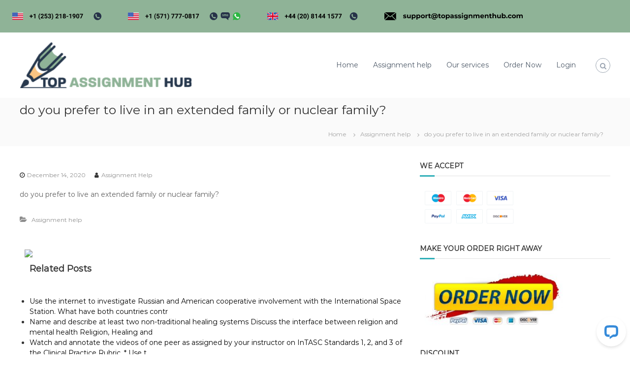

--- FILE ---
content_type: text/html; charset=UTF-8
request_url: https://www.topassignmenthub.com/do-you-prefer-to-live-in-an-extended-family-or-nuclear-family/
body_size: 11608
content:
<!DOCTYPE html>
<html lang="en-US">
<head>
<meta charset="UTF-8">
<meta name="google-site-verification" content="vO5-qysxIQd7sYuc4dNt61swu9PmjTEhno9wQkSAiJk" />
<meta name="viewport" content="width=device-width, initial-scale=1">
<meta name="msvalidate.01" content="45DCB591FFADB18462C0CE6D57FA50FA" />
<!-- Google Tag Manager -->
<script>(function(w,d,s,l,i){w[l]=w[l]||[];w[l].push({'gtm.start':
new Date().getTime(),event:'gtm.js'});var f=d.getElementsByTagName(s)[0],
j=d.createElement(s),dl=l!='dataLayer'?'&l='+l:'';j.async=true;j.src=
'https://www.googletagmanager.com/gtm.js?id='+i+dl;f.parentNode.insertBefore(j,f);
})(window,document,'script','dataLayer','GTM-NBPG59Z');</script>
<!-- End Google Tag Manager -->
<link rel="profile" href="https://gmpg.org/xfn/11">
	<!-- generics -->
<link rel="icon" href="https://www.topassignmenthub.com/wp-content/uploads/2020/12/32x32.png" sizes="32x32">
<link rel="icon" href="https://www.topassignmenthub.com/wp-content/uploads/2020/12/57X57.png" sizes="57x57">
<link rel="icon" href="https://www.topassignmenthub.com/wp-content/uploads/2020/12/76X76.png" sizes="76x76">
<link rel="icon" href="https://www.topassignmenthub.com/wp-content/uploads/2020/12/96X96.png" sizes="96x96">
<link rel="icon" href="https://www.topassignmenthub.com/wp-content/uploads/2020/12/128X128.png" sizes="128x128">
<link rel="icon" href="https://www.topassignmenthub.com/wp-content/uploads/2020/12/228X228.png" sizes="228x228">

<!-- Android -->
<link rel="shortcut icon" sizes="196x196" href="https://www.topassignmenthub.com/wp-content/uploads/2020/12/196x196.png">

<!-- iOS -->
<link rel="apple-touch-icon" href="https://www.topassignmenthub.com/wp-content/uploads/2020/12/120X120.png" sizes="120x120">
<link rel="apple-touch-icon" href="https://www.topassignmenthub.com/wp-content/uploads/2020/12/152x152.png" sizes="152x152">
<link rel="apple-touch-icon-precomposed" sizes="152x152" href="https://www.topassignmenthub.com/wp-content/uploads/2020/12/152x152.png">
<link rel="apple-touch-icon" href="https://www.topassignmenthub.com/wp-content/uploads/2020/12/180x180.png" sizes="180x180">

<!-- Windows 8 IE 10-->
<!-- <meta name="msapplication-TileColor" content="#FFFFFF"> -->
<meta name="msapplication-TileImage" content="https://www.topassignmenthub.com/wp-content/uploads/2020/12/144x144.png">

<meta name='robots' content='index, follow, max-image-preview:large, max-snippet:-1, max-video-preview:-1' />

	<!-- This site is optimized with the Yoast SEO plugin v25.6 - https://yoast.com/wordpress/plugins/seo/ -->
	<title>do you prefer to live in an extended family or nuclear family? - top assigment hub</title>
	<link rel="canonical" href="https://www.topassignmenthub.com/do-you-prefer-to-live-in-an-extended-family-or-nuclear-family/" />
	<meta property="og:locale" content="en_US" />
	<meta property="og:type" content="article" />
	<meta property="og:title" content="do you prefer to live in an extended family or nuclear family? - top assigment hub" />
	<meta property="og:description" content="do you prefer to live an extended family or nuclear family?" />
	<meta property="og:url" content="https://www.topassignmenthub.com/do-you-prefer-to-live-in-an-extended-family-or-nuclear-family/" />
	<meta property="og:site_name" content="top assigment hub" />
	<meta property="article:published_time" content="2020-12-14T18:25:24+00:00" />
	<meta name="author" content="Assignment Help" />
	<meta name="twitter:card" content="summary_large_image" />
	<meta name="twitter:label1" content="Written by" />
	<meta name="twitter:data1" content="Assignment Help" />
	<script type="application/ld+json" class="yoast-schema-graph">{"@context":"https://schema.org","@graph":[{"@type":"Article","@id":"https://www.topassignmenthub.com/do-you-prefer-to-live-in-an-extended-family-or-nuclear-family/#article","isPartOf":{"@id":"https://www.topassignmenthub.com/do-you-prefer-to-live-in-an-extended-family-or-nuclear-family/"},"author":{"name":"Assignment Help","@id":"https://www.topassignmenthub.com/#/schema/person/7b6d5017b3199349c9a4e09798f0e4e5"},"headline":"do you prefer to live in an extended family or nuclear family?","datePublished":"2020-12-14T18:25:24+00:00","mainEntityOfPage":{"@id":"https://www.topassignmenthub.com/do-you-prefer-to-live-in-an-extended-family-or-nuclear-family/"},"wordCount":23,"publisher":{"@id":"https://www.topassignmenthub.com/#organization"},"articleSection":["Assignment help"],"inLanguage":"en-US"},{"@type":"WebPage","@id":"https://www.topassignmenthub.com/do-you-prefer-to-live-in-an-extended-family-or-nuclear-family/","url":"https://www.topassignmenthub.com/do-you-prefer-to-live-in-an-extended-family-or-nuclear-family/","name":"do you prefer to live in an extended family or nuclear family? - top assigment hub","isPartOf":{"@id":"https://www.topassignmenthub.com/#website"},"datePublished":"2020-12-14T18:25:24+00:00","breadcrumb":{"@id":"https://www.topassignmenthub.com/do-you-prefer-to-live-in-an-extended-family-or-nuclear-family/#breadcrumb"},"inLanguage":"en-US","potentialAction":[{"@type":"ReadAction","target":["https://www.topassignmenthub.com/do-you-prefer-to-live-in-an-extended-family-or-nuclear-family/"]}]},{"@type":"BreadcrumbList","@id":"https://www.topassignmenthub.com/do-you-prefer-to-live-in-an-extended-family-or-nuclear-family/#breadcrumb","itemListElement":[{"@type":"ListItem","position":1,"name":"Home","item":"https://www.topassignmenthub.com/"},{"@type":"ListItem","position":2,"name":"do you prefer to live in an extended family or nuclear family?"}]},{"@type":"WebSite","@id":"https://www.topassignmenthub.com/#website","url":"https://www.topassignmenthub.com/","name":"top assigment hub","description":"","publisher":{"@id":"https://www.topassignmenthub.com/#organization"},"potentialAction":[{"@type":"SearchAction","target":{"@type":"EntryPoint","urlTemplate":"https://www.topassignmenthub.com/?s={search_term_string}"},"query-input":{"@type":"PropertyValueSpecification","valueRequired":true,"valueName":"search_term_string"}}],"inLanguage":"en-US"},{"@type":"Organization","@id":"https://www.topassignmenthub.com/#organization","name":"top assigment hub","url":"https://www.topassignmenthub.com/","logo":{"@type":"ImageObject","inLanguage":"en-US","@id":"https://www.topassignmenthub.com/#/schema/logo/image/","url":"https://www.topassignmenthub.com/wp-content/uploads/2020/12/top-assignment-hub-300px-.png","contentUrl":"https://www.topassignmenthub.com/wp-content/uploads/2020/12/top-assignment-hub-300px-.png","width":300,"height":80,"caption":"top assigment hub"},"image":{"@id":"https://www.topassignmenthub.com/#/schema/logo/image/"}},{"@type":"Person","@id":"https://www.topassignmenthub.com/#/schema/person/7b6d5017b3199349c9a4e09798f0e4e5","name":"Assignment Help","image":{"@type":"ImageObject","inLanguage":"en-US","@id":"https://www.topassignmenthub.com/#/schema/person/image/","url":"https://secure.gravatar.com/avatar/2175119199df9382d5df39b951f8e393?s=96&d=mm&r=g","contentUrl":"https://secure.gravatar.com/avatar/2175119199df9382d5df39b951f8e393?s=96&d=mm&r=g","caption":"Assignment Help"},"url":"https://www.topassignmenthub.com/author/assignment-help/"}]}</script>
	<!-- / Yoast SEO plugin. -->


<link href='https://fonts.gstatic.com' crossorigin rel='preconnect' />
<script type="text/javascript">
/* <![CDATA[ */
window._wpemojiSettings = {"baseUrl":"https:\/\/s.w.org\/images\/core\/emoji\/15.0.3\/72x72\/","ext":".png","svgUrl":"https:\/\/s.w.org\/images\/core\/emoji\/15.0.3\/svg\/","svgExt":".svg","source":{"concatemoji":"https:\/\/www.topassignmenthub.com\/wp-includes\/js\/wp-emoji-release.min.js?ver=6.6.4"}};
/*! This file is auto-generated */
!function(i,n){var o,s,e;function c(e){try{var t={supportTests:e,timestamp:(new Date).valueOf()};sessionStorage.setItem(o,JSON.stringify(t))}catch(e){}}function p(e,t,n){e.clearRect(0,0,e.canvas.width,e.canvas.height),e.fillText(t,0,0);var t=new Uint32Array(e.getImageData(0,0,e.canvas.width,e.canvas.height).data),r=(e.clearRect(0,0,e.canvas.width,e.canvas.height),e.fillText(n,0,0),new Uint32Array(e.getImageData(0,0,e.canvas.width,e.canvas.height).data));return t.every(function(e,t){return e===r[t]})}function u(e,t,n){switch(t){case"flag":return n(e,"\ud83c\udff3\ufe0f\u200d\u26a7\ufe0f","\ud83c\udff3\ufe0f\u200b\u26a7\ufe0f")?!1:!n(e,"\ud83c\uddfa\ud83c\uddf3","\ud83c\uddfa\u200b\ud83c\uddf3")&&!n(e,"\ud83c\udff4\udb40\udc67\udb40\udc62\udb40\udc65\udb40\udc6e\udb40\udc67\udb40\udc7f","\ud83c\udff4\u200b\udb40\udc67\u200b\udb40\udc62\u200b\udb40\udc65\u200b\udb40\udc6e\u200b\udb40\udc67\u200b\udb40\udc7f");case"emoji":return!n(e,"\ud83d\udc26\u200d\u2b1b","\ud83d\udc26\u200b\u2b1b")}return!1}function f(e,t,n){var r="undefined"!=typeof WorkerGlobalScope&&self instanceof WorkerGlobalScope?new OffscreenCanvas(300,150):i.createElement("canvas"),a=r.getContext("2d",{willReadFrequently:!0}),o=(a.textBaseline="top",a.font="600 32px Arial",{});return e.forEach(function(e){o[e]=t(a,e,n)}),o}function t(e){var t=i.createElement("script");t.src=e,t.defer=!0,i.head.appendChild(t)}"undefined"!=typeof Promise&&(o="wpEmojiSettingsSupports",s=["flag","emoji"],n.supports={everything:!0,everythingExceptFlag:!0},e=new Promise(function(e){i.addEventListener("DOMContentLoaded",e,{once:!0})}),new Promise(function(t){var n=function(){try{var e=JSON.parse(sessionStorage.getItem(o));if("object"==typeof e&&"number"==typeof e.timestamp&&(new Date).valueOf()<e.timestamp+604800&&"object"==typeof e.supportTests)return e.supportTests}catch(e){}return null}();if(!n){if("undefined"!=typeof Worker&&"undefined"!=typeof OffscreenCanvas&&"undefined"!=typeof URL&&URL.createObjectURL&&"undefined"!=typeof Blob)try{var e="postMessage("+f.toString()+"("+[JSON.stringify(s),u.toString(),p.toString()].join(",")+"));",r=new Blob([e],{type:"text/javascript"}),a=new Worker(URL.createObjectURL(r),{name:"wpTestEmojiSupports"});return void(a.onmessage=function(e){c(n=e.data),a.terminate(),t(n)})}catch(e){}c(n=f(s,u,p))}t(n)}).then(function(e){for(var t in e)n.supports[t]=e[t],n.supports.everything=n.supports.everything&&n.supports[t],"flag"!==t&&(n.supports.everythingExceptFlag=n.supports.everythingExceptFlag&&n.supports[t]);n.supports.everythingExceptFlag=n.supports.everythingExceptFlag&&!n.supports.flag,n.DOMReady=!1,n.readyCallback=function(){n.DOMReady=!0}}).then(function(){return e}).then(function(){var e;n.supports.everything||(n.readyCallback(),(e=n.source||{}).concatemoji?t(e.concatemoji):e.wpemoji&&e.twemoji&&(t(e.twemoji),t(e.wpemoji)))}))}((window,document),window._wpemojiSettings);
/* ]]> */
</script>
<style id='wp-emoji-styles-inline-css' type='text/css'>

	img.wp-smiley, img.emoji {
		display: inline !important;
		border: none !important;
		box-shadow: none !important;
		height: 1em !important;
		width: 1em !important;
		margin: 0 0.07em !important;
		vertical-align: -0.1em !important;
		background: none !important;
		padding: 0 !important;
	}
</style>
<link rel='stylesheet' id='wp-block-library-css' href='https://www.topassignmenthub.com/wp-includes/css/dist/block-library/style.min.css?ver=6.6.4' type='text/css' media='all' />
<style id='wp-block-library-theme-inline-css' type='text/css'>
.wp-block-audio :where(figcaption){color:#555;font-size:13px;text-align:center}.is-dark-theme .wp-block-audio :where(figcaption){color:#ffffffa6}.wp-block-audio{margin:0 0 1em}.wp-block-code{border:1px solid #ccc;border-radius:4px;font-family:Menlo,Consolas,monaco,monospace;padding:.8em 1em}.wp-block-embed :where(figcaption){color:#555;font-size:13px;text-align:center}.is-dark-theme .wp-block-embed :where(figcaption){color:#ffffffa6}.wp-block-embed{margin:0 0 1em}.blocks-gallery-caption{color:#555;font-size:13px;text-align:center}.is-dark-theme .blocks-gallery-caption{color:#ffffffa6}:root :where(.wp-block-image figcaption){color:#555;font-size:13px;text-align:center}.is-dark-theme :root :where(.wp-block-image figcaption){color:#ffffffa6}.wp-block-image{margin:0 0 1em}.wp-block-pullquote{border-bottom:4px solid;border-top:4px solid;color:currentColor;margin-bottom:1.75em}.wp-block-pullquote cite,.wp-block-pullquote footer,.wp-block-pullquote__citation{color:currentColor;font-size:.8125em;font-style:normal;text-transform:uppercase}.wp-block-quote{border-left:.25em solid;margin:0 0 1.75em;padding-left:1em}.wp-block-quote cite,.wp-block-quote footer{color:currentColor;font-size:.8125em;font-style:normal;position:relative}.wp-block-quote.has-text-align-right{border-left:none;border-right:.25em solid;padding-left:0;padding-right:1em}.wp-block-quote.has-text-align-center{border:none;padding-left:0}.wp-block-quote.is-large,.wp-block-quote.is-style-large,.wp-block-quote.is-style-plain{border:none}.wp-block-search .wp-block-search__label{font-weight:700}.wp-block-search__button{border:1px solid #ccc;padding:.375em .625em}:where(.wp-block-group.has-background){padding:1.25em 2.375em}.wp-block-separator.has-css-opacity{opacity:.4}.wp-block-separator{border:none;border-bottom:2px solid;margin-left:auto;margin-right:auto}.wp-block-separator.has-alpha-channel-opacity{opacity:1}.wp-block-separator:not(.is-style-wide):not(.is-style-dots){width:100px}.wp-block-separator.has-background:not(.is-style-dots){border-bottom:none;height:1px}.wp-block-separator.has-background:not(.is-style-wide):not(.is-style-dots){height:2px}.wp-block-table{margin:0 0 1em}.wp-block-table td,.wp-block-table th{word-break:normal}.wp-block-table :where(figcaption){color:#555;font-size:13px;text-align:center}.is-dark-theme .wp-block-table :where(figcaption){color:#ffffffa6}.wp-block-video :where(figcaption){color:#555;font-size:13px;text-align:center}.is-dark-theme .wp-block-video :where(figcaption){color:#ffffffa6}.wp-block-video{margin:0 0 1em}:root :where(.wp-block-template-part.has-background){margin-bottom:0;margin-top:0;padding:1.25em 2.375em}
</style>
<style id='classic-theme-styles-inline-css' type='text/css'>
/*! This file is auto-generated */
.wp-block-button__link{color:#fff;background-color:#32373c;border-radius:9999px;box-shadow:none;text-decoration:none;padding:calc(.667em + 2px) calc(1.333em + 2px);font-size:1.125em}.wp-block-file__button{background:#32373c;color:#fff;text-decoration:none}
</style>
<style id='global-styles-inline-css' type='text/css'>
:root{--wp--preset--aspect-ratio--square: 1;--wp--preset--aspect-ratio--4-3: 4/3;--wp--preset--aspect-ratio--3-4: 3/4;--wp--preset--aspect-ratio--3-2: 3/2;--wp--preset--aspect-ratio--2-3: 2/3;--wp--preset--aspect-ratio--16-9: 16/9;--wp--preset--aspect-ratio--9-16: 9/16;--wp--preset--color--black: #000000;--wp--preset--color--cyan-bluish-gray: #abb8c3;--wp--preset--color--white: #ffffff;--wp--preset--color--pale-pink: #f78da7;--wp--preset--color--vivid-red: #cf2e2e;--wp--preset--color--luminous-vivid-orange: #ff6900;--wp--preset--color--luminous-vivid-amber: #fcb900;--wp--preset--color--light-green-cyan: #7bdcb5;--wp--preset--color--vivid-green-cyan: #00d084;--wp--preset--color--pale-cyan-blue: #8ed1fc;--wp--preset--color--vivid-cyan-blue: #0693e3;--wp--preset--color--vivid-purple: #9b51e0;--wp--preset--gradient--vivid-cyan-blue-to-vivid-purple: linear-gradient(135deg,rgba(6,147,227,1) 0%,rgb(155,81,224) 100%);--wp--preset--gradient--light-green-cyan-to-vivid-green-cyan: linear-gradient(135deg,rgb(122,220,180) 0%,rgb(0,208,130) 100%);--wp--preset--gradient--luminous-vivid-amber-to-luminous-vivid-orange: linear-gradient(135deg,rgba(252,185,0,1) 0%,rgba(255,105,0,1) 100%);--wp--preset--gradient--luminous-vivid-orange-to-vivid-red: linear-gradient(135deg,rgba(255,105,0,1) 0%,rgb(207,46,46) 100%);--wp--preset--gradient--very-light-gray-to-cyan-bluish-gray: linear-gradient(135deg,rgb(238,238,238) 0%,rgb(169,184,195) 100%);--wp--preset--gradient--cool-to-warm-spectrum: linear-gradient(135deg,rgb(74,234,220) 0%,rgb(151,120,209) 20%,rgb(207,42,186) 40%,rgb(238,44,130) 60%,rgb(251,105,98) 80%,rgb(254,248,76) 100%);--wp--preset--gradient--blush-light-purple: linear-gradient(135deg,rgb(255,206,236) 0%,rgb(152,150,240) 100%);--wp--preset--gradient--blush-bordeaux: linear-gradient(135deg,rgb(254,205,165) 0%,rgb(254,45,45) 50%,rgb(107,0,62) 100%);--wp--preset--gradient--luminous-dusk: linear-gradient(135deg,rgb(255,203,112) 0%,rgb(199,81,192) 50%,rgb(65,88,208) 100%);--wp--preset--gradient--pale-ocean: linear-gradient(135deg,rgb(255,245,203) 0%,rgb(182,227,212) 50%,rgb(51,167,181) 100%);--wp--preset--gradient--electric-grass: linear-gradient(135deg,rgb(202,248,128) 0%,rgb(113,206,126) 100%);--wp--preset--gradient--midnight: linear-gradient(135deg,rgb(2,3,129) 0%,rgb(40,116,252) 100%);--wp--preset--font-size--small: 13px;--wp--preset--font-size--medium: 20px;--wp--preset--font-size--large: 36px;--wp--preset--font-size--x-large: 42px;--wp--preset--spacing--20: 0.44rem;--wp--preset--spacing--30: 0.67rem;--wp--preset--spacing--40: 1rem;--wp--preset--spacing--50: 1.5rem;--wp--preset--spacing--60: 2.25rem;--wp--preset--spacing--70: 3.38rem;--wp--preset--spacing--80: 5.06rem;--wp--preset--shadow--natural: 6px 6px 9px rgba(0, 0, 0, 0.2);--wp--preset--shadow--deep: 12px 12px 50px rgba(0, 0, 0, 0.4);--wp--preset--shadow--sharp: 6px 6px 0px rgba(0, 0, 0, 0.2);--wp--preset--shadow--outlined: 6px 6px 0px -3px rgba(255, 255, 255, 1), 6px 6px rgba(0, 0, 0, 1);--wp--preset--shadow--crisp: 6px 6px 0px rgba(0, 0, 0, 1);}:where(.is-layout-flex){gap: 0.5em;}:where(.is-layout-grid){gap: 0.5em;}body .is-layout-flex{display: flex;}.is-layout-flex{flex-wrap: wrap;align-items: center;}.is-layout-flex > :is(*, div){margin: 0;}body .is-layout-grid{display: grid;}.is-layout-grid > :is(*, div){margin: 0;}:where(.wp-block-columns.is-layout-flex){gap: 2em;}:where(.wp-block-columns.is-layout-grid){gap: 2em;}:where(.wp-block-post-template.is-layout-flex){gap: 1.25em;}:where(.wp-block-post-template.is-layout-grid){gap: 1.25em;}.has-black-color{color: var(--wp--preset--color--black) !important;}.has-cyan-bluish-gray-color{color: var(--wp--preset--color--cyan-bluish-gray) !important;}.has-white-color{color: var(--wp--preset--color--white) !important;}.has-pale-pink-color{color: var(--wp--preset--color--pale-pink) !important;}.has-vivid-red-color{color: var(--wp--preset--color--vivid-red) !important;}.has-luminous-vivid-orange-color{color: var(--wp--preset--color--luminous-vivid-orange) !important;}.has-luminous-vivid-amber-color{color: var(--wp--preset--color--luminous-vivid-amber) !important;}.has-light-green-cyan-color{color: var(--wp--preset--color--light-green-cyan) !important;}.has-vivid-green-cyan-color{color: var(--wp--preset--color--vivid-green-cyan) !important;}.has-pale-cyan-blue-color{color: var(--wp--preset--color--pale-cyan-blue) !important;}.has-vivid-cyan-blue-color{color: var(--wp--preset--color--vivid-cyan-blue) !important;}.has-vivid-purple-color{color: var(--wp--preset--color--vivid-purple) !important;}.has-black-background-color{background-color: var(--wp--preset--color--black) !important;}.has-cyan-bluish-gray-background-color{background-color: var(--wp--preset--color--cyan-bluish-gray) !important;}.has-white-background-color{background-color: var(--wp--preset--color--white) !important;}.has-pale-pink-background-color{background-color: var(--wp--preset--color--pale-pink) !important;}.has-vivid-red-background-color{background-color: var(--wp--preset--color--vivid-red) !important;}.has-luminous-vivid-orange-background-color{background-color: var(--wp--preset--color--luminous-vivid-orange) !important;}.has-luminous-vivid-amber-background-color{background-color: var(--wp--preset--color--luminous-vivid-amber) !important;}.has-light-green-cyan-background-color{background-color: var(--wp--preset--color--light-green-cyan) !important;}.has-vivid-green-cyan-background-color{background-color: var(--wp--preset--color--vivid-green-cyan) !important;}.has-pale-cyan-blue-background-color{background-color: var(--wp--preset--color--pale-cyan-blue) !important;}.has-vivid-cyan-blue-background-color{background-color: var(--wp--preset--color--vivid-cyan-blue) !important;}.has-vivid-purple-background-color{background-color: var(--wp--preset--color--vivid-purple) !important;}.has-black-border-color{border-color: var(--wp--preset--color--black) !important;}.has-cyan-bluish-gray-border-color{border-color: var(--wp--preset--color--cyan-bluish-gray) !important;}.has-white-border-color{border-color: var(--wp--preset--color--white) !important;}.has-pale-pink-border-color{border-color: var(--wp--preset--color--pale-pink) !important;}.has-vivid-red-border-color{border-color: var(--wp--preset--color--vivid-red) !important;}.has-luminous-vivid-orange-border-color{border-color: var(--wp--preset--color--luminous-vivid-orange) !important;}.has-luminous-vivid-amber-border-color{border-color: var(--wp--preset--color--luminous-vivid-amber) !important;}.has-light-green-cyan-border-color{border-color: var(--wp--preset--color--light-green-cyan) !important;}.has-vivid-green-cyan-border-color{border-color: var(--wp--preset--color--vivid-green-cyan) !important;}.has-pale-cyan-blue-border-color{border-color: var(--wp--preset--color--pale-cyan-blue) !important;}.has-vivid-cyan-blue-border-color{border-color: var(--wp--preset--color--vivid-cyan-blue) !important;}.has-vivid-purple-border-color{border-color: var(--wp--preset--color--vivid-purple) !important;}.has-vivid-cyan-blue-to-vivid-purple-gradient-background{background: var(--wp--preset--gradient--vivid-cyan-blue-to-vivid-purple) !important;}.has-light-green-cyan-to-vivid-green-cyan-gradient-background{background: var(--wp--preset--gradient--light-green-cyan-to-vivid-green-cyan) !important;}.has-luminous-vivid-amber-to-luminous-vivid-orange-gradient-background{background: var(--wp--preset--gradient--luminous-vivid-amber-to-luminous-vivid-orange) !important;}.has-luminous-vivid-orange-to-vivid-red-gradient-background{background: var(--wp--preset--gradient--luminous-vivid-orange-to-vivid-red) !important;}.has-very-light-gray-to-cyan-bluish-gray-gradient-background{background: var(--wp--preset--gradient--very-light-gray-to-cyan-bluish-gray) !important;}.has-cool-to-warm-spectrum-gradient-background{background: var(--wp--preset--gradient--cool-to-warm-spectrum) !important;}.has-blush-light-purple-gradient-background{background: var(--wp--preset--gradient--blush-light-purple) !important;}.has-blush-bordeaux-gradient-background{background: var(--wp--preset--gradient--blush-bordeaux) !important;}.has-luminous-dusk-gradient-background{background: var(--wp--preset--gradient--luminous-dusk) !important;}.has-pale-ocean-gradient-background{background: var(--wp--preset--gradient--pale-ocean) !important;}.has-electric-grass-gradient-background{background: var(--wp--preset--gradient--electric-grass) !important;}.has-midnight-gradient-background{background: var(--wp--preset--gradient--midnight) !important;}.has-small-font-size{font-size: var(--wp--preset--font-size--small) !important;}.has-medium-font-size{font-size: var(--wp--preset--font-size--medium) !important;}.has-large-font-size{font-size: var(--wp--preset--font-size--large) !important;}.has-x-large-font-size{font-size: var(--wp--preset--font-size--x-large) !important;}
:where(.wp-block-post-template.is-layout-flex){gap: 1.25em;}:where(.wp-block-post-template.is-layout-grid){gap: 1.25em;}
:where(.wp-block-columns.is-layout-flex){gap: 2em;}:where(.wp-block-columns.is-layout-grid){gap: 2em;}
:root :where(.wp-block-pullquote){font-size: 1.5em;line-height: 1.6;}
</style>
<link rel='stylesheet' id='font-awesome-css' href='https://www.topassignmenthub.com/wp-content/themes/topassignmenthub/css/font-awesome.min.css?ver=6.6.4' type='text/css' media='' />
<link rel='stylesheet' id='flash-style-css' href='https://www.topassignmenthub.com/wp-content/themes/topassignmenthub/style.css?ver=6.6.4' type='text/css' media='all' />
<style id='flash-style-inline-css' type='text/css'>

		/* Site Title */
		.site-branding {
			margin: 0 auto 0 0;
		}

		.site-branding .site-title,
		.site-description {
			clip: rect(1px, 1px, 1px, 1px);
			position: absolute !important;
			height: 1px;
			width: 1px;
			overflow: hidden;
		}
		.logo .logo-text{
			padding: 0;
		}
		
</style>
<link rel='stylesheet' id='responsive-css' href='https://www.topassignmenthub.com/wp-content/themes/topassignmenthub/css/responsive.min.css?ver=6.6.4' type='text/css' media='' />
<script type="text/javascript" src="https://www.topassignmenthub.com/wp-includes/js/jquery/jquery.min.js?ver=3.7.1" id="jquery-core-js"></script>
<script type="text/javascript" src="https://www.topassignmenthub.com/wp-includes/js/jquery/jquery-migrate.min.js?ver=3.4.1" id="jquery-migrate-js"></script>
<link rel="https://api.w.org/" href="https://www.topassignmenthub.com/wp-json/" /><link rel="alternate" title="JSON" type="application/json" href="https://www.topassignmenthub.com/wp-json/wp/v2/posts/5630" /><link rel="EditURI" type="application/rsd+xml" title="RSD" href="https://www.topassignmenthub.com/xmlrpc.php?rsd" />
<meta name="generator" content="WordPress 6.6.4" />
<link rel='shortlink' href='https://www.topassignmenthub.com/?p=5630' />
<link rel="alternate" title="oEmbed (JSON)" type="application/json+oembed" href="https://www.topassignmenthub.com/wp-json/oembed/1.0/embed?url=https%3A%2F%2Fwww.topassignmenthub.com%2Fdo-you-prefer-to-live-in-an-extended-family-or-nuclear-family%2F" />
<link rel="alternate" title="oEmbed (XML)" type="text/xml+oembed" href="https://www.topassignmenthub.com/wp-json/oembed/1.0/embed?url=https%3A%2F%2Fwww.topassignmenthub.com%2Fdo-you-prefer-to-live-in-an-extended-family-or-nuclear-family%2F&#038;format=xml" />
		<style type="text/css" id="wp-custom-css">
			/* For mobile phones: */
[class*="col-"] {
  width: 100%;
}

@media only screen and (min-width: 768px) {
  /* For desktop: */
  .col-1 {width: 8.33%;}
  .col-2 {width: 16.66%;}
  .col-3 {width: 25%;}
  .col-4 {width: 33.33%;}
  .col-5 {width: 41.66%;}
  .col-6 {width: 50%;}
  .col-7 {width: 58.33%;}
  .col-8 {width: 66.66%;}
  .col-9 {width: 75%;}
  .col-10 {width: 83.33%;}
  .col-11 {width: 91.66%;}
  .col-12 {width: 100%;}
}		</style>
		<style id="kirki-inline-styles">body{font-family:Montserrat;font-weight:400;}/* cyrillic-ext */
@font-face {
  font-family: 'Montserrat';
  font-style: normal;
  font-weight: 400;
  font-display: swap;
  src: url(https://www.topassignmenthub.com/wp-content/fonts/montserrat/font) format('woff');
  unicode-range: U+0460-052F, U+1C80-1C8A, U+20B4, U+2DE0-2DFF, U+A640-A69F, U+FE2E-FE2F;
}
/* cyrillic */
@font-face {
  font-family: 'Montserrat';
  font-style: normal;
  font-weight: 400;
  font-display: swap;
  src: url(https://www.topassignmenthub.com/wp-content/fonts/montserrat/font) format('woff');
  unicode-range: U+0301, U+0400-045F, U+0490-0491, U+04B0-04B1, U+2116;
}
/* vietnamese */
@font-face {
  font-family: 'Montserrat';
  font-style: normal;
  font-weight: 400;
  font-display: swap;
  src: url(https://www.topassignmenthub.com/wp-content/fonts/montserrat/font) format('woff');
  unicode-range: U+0102-0103, U+0110-0111, U+0128-0129, U+0168-0169, U+01A0-01A1, U+01AF-01B0, U+0300-0301, U+0303-0304, U+0308-0309, U+0323, U+0329, U+1EA0-1EF9, U+20AB;
}
/* latin-ext */
@font-face {
  font-family: 'Montserrat';
  font-style: normal;
  font-weight: 400;
  font-display: swap;
  src: url(https://www.topassignmenthub.com/wp-content/fonts/montserrat/font) format('woff');
  unicode-range: U+0100-02BA, U+02BD-02C5, U+02C7-02CC, U+02CE-02D7, U+02DD-02FF, U+0304, U+0308, U+0329, U+1D00-1DBF, U+1E00-1E9F, U+1EF2-1EFF, U+2020, U+20A0-20AB, U+20AD-20C0, U+2113, U+2C60-2C7F, U+A720-A7FF;
}
/* latin */
@font-face {
  font-family: 'Montserrat';
  font-style: normal;
  font-weight: 400;
  font-display: swap;
  src: url(https://www.topassignmenthub.com/wp-content/fonts/montserrat/font) format('woff');
  unicode-range: U+0000-00FF, U+0131, U+0152-0153, U+02BB-02BC, U+02C6, U+02DA, U+02DC, U+0304, U+0308, U+0329, U+2000-206F, U+20AC, U+2122, U+2191, U+2193, U+2212, U+2215, U+FEFF, U+FFFD;
}</style></head>

<body class="post-template-default single single-post postid-5630 single-format-standard wp-custom-logo wp-embed-responsive group-blog  header-sticky left-logo-right-menu right-sidebar">
<!-- Google Tag Manager (noscript) -->
<noscript><iframe src="https://www.googletagmanager.com/ns.html?id=GTM-NBPG59Z"
height="0" width="0" style="display:none;visibility:hidden"></iframe></noscript>
<!-- End Google Tag Manager (noscript) -->



<div id="page" class="site">
	<a class="skip-link screen-reader-text" href="#content">Skip to content</a>

	
	<header id="masthead" class="site-header" role="banner">
	

									<div class="header-top">
				<div class="header-top">
			<div class="container">
				<div class="row align-items-center">

<div class="col-md-12">
<a href="https://www.topassignmenthub.com/order/"><img src="/wp-content/uploads/2020/12/us_no_black_2.svg"style="height: 36px;margin: 15px;"></a>
<a href="https://www.topassignmenthub.com/order/"><img src="/wp-content/uploads/2020/12/us_no_black_1.svg"style="height: 36px;margin: 15px;"></a>
<a href="https://www.topassignmenthub.com/order/"><img src="/wp-content/uploads/2020/12/uk_no_black.svg"style="height: 36px;margin: 15px;"></a>
<a href="https://www.topassignmenthub.com/order/"><img src="/wp-content/uploads/2020/11/support@Top-Assignment-Hub.com-.svg
"style="height: 36px;margin: 15px;"></a>


</div>

					</div>
					
				</div>
			</div>

		


		<div class="header-bottom">
			<div class="tg-container">

				<div class="logo">
										<figure class="logo-image">
						<a href="https://www.topassignmenthub.com/" class="custom-logo-link" rel="home"><img width="300" height="80" src="https://www.topassignmenthub.com/wp-content/uploads/2020/12/top-assignment-hub-300px-.png" class="custom-logo" alt="top assigment hub" decoding="async" /></a>											</figure>
					
					<div class="logo-text site-branding">
													<p class="site-title"><a href="https://www.topassignmenthub.com/" rel="home">top assigment hub</a></p>
											</div>
				</div>
				<div class="site-navigation-wrapper">
					<nav id="site-navigation" class="main-navigation" role="navigation">
						<div class="menu-toggle">
							<i class="fa fa-bars"></i>
						</div>
						<div class="menu-menu-container"><ul id="primary-menu" class="menu"><li id="menu-item-823" class="menu-item menu-item-type-post_type menu-item-object-page menu-item-home menu-item-823"><a href="https://www.topassignmenthub.com/">Home</a></li>
<li id="menu-item-1183" class="menu-item menu-item-type-post_type menu-item-object-page menu-item-1183"><a href="https://www.topassignmenthub.com/assignment-help/">Assignment help</a></li>
<li id="menu-item-1181" class="menu-item menu-item-type-post_type menu-item-object-page menu-item-1181"><a href="https://www.topassignmenthub.com/our-services/">Our services</a></li>
<li id="menu-item-5124" class="menu-item menu-item-type-custom menu-item-object-custom menu-item-5124"><a href="https://www.topassignmenthub.com/order/">Order Now</a></li>
<li id="menu-item-5125" class="menu-item menu-item-type-custom menu-item-object-custom menu-item-5125"><a href="https://www.topassignmenthub.com/order/login.php">Login</a></li>
</ul></div>					</nav><!-- #site-navigation -->

					
									</div>

				<div class="header-action-container">
					
										<div class="search-wrap">
						<div class="search-icon">
							<i class="fa fa-search"></i>
						</div>
						<div class="search-box">
							
<form role="search" method="get" class="searchform" action="https://www.topassignmenthub.com/">
	<label>
		<span class="screen-reader-text">Search for:</span>
		<input type="search" class="search-field" placeholder="Search &hellip;" value="" name="s" />
	</label>
	<button type="submit" class="search-submit btn search-btn"><span class="screen-reader-text">Search</span><i class="fa fa-search"></i></button>
</form>
						</div>
					</div>
									</div>
			</div>
		</div>
	</header><!-- #masthead -->

	
	
		<nav id="flash-breadcrumbs" class="breadcrumb-trail breadcrumbs">
		<div class="tg-container">
			<h1 class="trail-title">do you prefer to live in an extended family or nuclear family?</h1>			<ul class="trail-items"><li class="trail-item trail-begin"><a class="trail-home" href="https://www.topassignmenthub.com" title="Home"><span>Home</span></a></li><li class="trail-item item-category"><span><a href="https://www.topassignmenthub.com/category/assignment-help/">Assignment help</a></span></li><li class="trail-item"><span>do you prefer to live in an extended family or nuclear family?</span></li></ul>		</div>
	</nav>
	
	
	<div id="content" class="site-content">
		<div class="tg-container">

	
	<div id="primary" class="content-area">
		<main id="main" class="site-main" role="main">

		
<article id="post-5630" class="post-5630 post type-post status-publish format-standard hentry category-assignment-help">

	
		
	<div class="entry-content-block">
		<header class="entry-header">
			<div class="entry-title hidden">do you prefer to live in an extended family or nuclear family?</div>		</header><!-- .entry-header -->

				<div class="entry-meta">
			<span class="entry-date"><i class="fa fa-clock-o"></i><a href="https://www.topassignmenthub.com/do-you-prefer-to-live-in-an-extended-family-or-nuclear-family/" rel="bookmark"><time class="date published updated" datetime="2020-12-14T18:25:24+00:00">December 14, 2020</time></a></span><span class="entry-author vcard author"> <i class="fa fa-user"></i><a class="url fn n" href="https://www.topassignmenthub.com/author/assignment-help/">Assignment Help</a></span>		</div><!-- .entry-meta -->
		
		<div class="entry-content">
							<p>do you prefer to live an extended family or nuclear family?</p>
								</div><!-- .entry-content -->

		<footer class="entry-footer">
			<span class="cat-links"><i class="fa fa-folder-open"></i> <a href="https://www.topassignmenthub.com/category/assignment-help/" rel="category tag">Assignment help</a> </span>		</footer><!-- .entry-footer -->
	</div>

	
</article><!-- #post-## -->
<br>
		
		


<a href="https://www.topassignmenthub.com/order/"><img src="http://four.webfennecs.com/wp-content/uploads/2020/10/12-300x120-2.jpg"style="width: 300px;"></a>
		<ul>
			<h5>Related Posts</h5>
			
<br>
<br>
  
 
 
<li><a href="https://www.topassignmenthub.com/use-the-internet-to-investigate-russian-and-american-cooperative-involvement-with-the-international-space-station-what-have-both-countries-contr/">Use the internet to investigate Russian and American cooperative involvement with the International Space Station. What have both countries contr</a></li>
  
 
<li><a href="https://www.topassignmenthub.com/name-and-describe-at-least-two-non-traditional-healing-systems-discuss-the-interface-between-religion-and-mental-health-religion-healing-and/">Name and describe at least two non-traditional healing systems   Discuss the interface between religion and mental health  Religion, Healing and</a></li>
  
 
<li><a href="https://www.topassignmenthub.com/watch-and-annotate-the-videos-of-one-peer-as-assigned-by-your-instructor-on-intasc-standards-1-2-and-3-of-the-clinical-practice-rubric-use-t/">Watch and annotate the videos of one peer as assigned by your instructor on InTASC Standards 1, 2, and 3 of the Clinical Practice Rubric. * Use t</a></li>
  
 
<li><a href="https://www.topassignmenthub.com/discuss-some-of-the-elements-in-womens-approach-to-power-negotiation-and-risk-taking-that-may-lead-to-them-earning-less-than-men-in-similar-jo/">Discuss some of the elements in women?s approach to power, negotiation, and risk-taking that may lead to them earning less than men in similar jo</a></li>
  
 
<li><a href="https://www.topassignmenthub.com/explain-how-your-organizational-design-and-culture-could-be-implemented-at-your-workplace-or-organization-explain-how-your-design-will-improve/">Explain how your organizational design and culture could be implemented at your workplace or organization.   Explain how your design will improve</a></li>
  
 
<li><a href="https://www.topassignmenthub.com/you-need-to-develop-a-specific-activity-that-is-for-the-vignette-that-you-chose-you-also-have-to-list-all-the-rules-all-the-consequences-and-all-the-materia/">You need to develop a specific activity that is for the vignette that you chose. You also have to list all the rules, all the consequences, and all the materia</a></li>
  
 
<li><a href="https://www.topassignmenthub.com/the-student-will-provide-a-description-of-the-administration-logistics-and-planning-for-a-sport-ministry-project-of-the-students-choice-the-portfolio-must/">The student will provide a description of the administration, logistics, and planning for a sport ministry project of the student?s choice. The portfolio must</a></li>
  
 
<li><a href="https://www.topassignmenthub.com/for-this-assignment-you-have-just-been-hired-as-the-new-head-coach-of-your-particular-sport-at-amos-university-firstyour-bad-news-you-have-inherited-a-t/">For this assignment, you have just been hired as the new Head Coach (of your particular sport) at Amos University! First…Your Bad News You have inherited a t</a></li>
  
 
<li><a href="https://www.topassignmenthub.com/the-ceo-of-your-organization-wants-to-improve-employee-morale-recently-she-went-to-a-conference-at-which-she-heard-people-talking-about-open-book-management/">The CEO of your organization wants to improve employee morale. Recently, she went to a conference at which she heard people talking about ?open-book management</a></li>
  
 
<li><a href="https://www.topassignmenthub.com/maya-has-just-been-hired-as-the-chief-executive-officer-ceo-to-turn-around-phoenix-solutions-a-once-thriving-tech-company-now-struggling-with-declining-reve/">Maya has just been hired as the chief executive officer (CEO) to turn around Phoenix Solutions, a once-thriving tech company now struggling with declining reve</a></li>
  
</ul>
	
		</main><!-- #main -->
	</div><!-- #primary -->


	
<aside id="secondary" class="widget-area" role="complementary">

	
	<section id="media_image-2" class="widget widget_media_image"><h3 class="widget-title">WE ACCEPT</h3><a href="https://www.topassignmenthub.com/order-now/"><img width="201" height="74" src="https://www.topassignmenthub.com/wp-content/uploads/2020/11/6-3.png" class="image wp-image-1207  attachment-full size-full" alt="" style="max-width: 100%; height: auto;" decoding="async" loading="lazy" /></a></section><section id="media_image-3" class="widget widget_media_image"><h3 class="widget-title">MAKE YOUR ORDER RIGHT AWAY</h3><a href="https://www.topassignmenthub.com/order/"><img width="300" height="120" src="https://www.topassignmenthub.com/wp-content/uploads/2020/11/12-300x120-1.jpg" class="image wp-image-1206  attachment-full size-full" alt="" style="max-width: 100%; height: auto;" decoding="async" loading="lazy" /></a></section><section id="media_image-5" class="widget widget_media_image"><h3 class="widget-title">DISCOUNT</h3><a href="https://www.topassignmenthub.com/order/"><img width="212" height="300" src="https://www.topassignmenthub.com/wp-content/uploads/2020/12/offer-1-banners-212x300.png" class="image wp-image-5864  attachment-medium size-medium" alt="" style="max-width: 100%; height: auto;" title="DISCOUNT" decoding="async" loading="lazy" srcset="https://www.topassignmenthub.com/wp-content/uploads/2020/12/offer-1-banners-212x300.png 212w, https://www.topassignmenthub.com/wp-content/uploads/2020/12/offer-1-banners.png 595w" sizes="(max-width: 212px) 100vw, 212px" /></a></section><section id="text-3" class="widget widget_text"><h3 class="widget-title">Format and Features</h3>			<div class="textwidget"><ul>
<li>At least 275 words per page</li>
<li>Free inquiry</li>
<li>Free title page</li>
<li>Free outline</li>
<li>Free bibliography</li>
<li>Free plagiarism report</li>
<li>Free unlimited revisions</li>
<li>Instant email delivery</li>
<li>Flexible prices and discounts</li>
</ul>
<div class="textwidget">
<p>&nbsp;</p>
</div>
</div>
		</section><section id="media_image-6" class="widget widget_media_image"><h3 class="widget-title">ORDER RIGHT AWAY</h3><a href="https://www.topassignmenthub.com/order/"><img width="300" height="200" src="https://www.topassignmenthub.com/wp-content/uploads/2020/12/i-m-prepared-exam-very-well-300x200.jpg" class="image wp-image-2925  attachment-medium size-medium" alt="" style="max-width: 100%; height: auto;" title="ORDER RIGHT AWAY" decoding="async" loading="lazy" srcset="https://www.topassignmenthub.com/wp-content/uploads/2020/12/i-m-prepared-exam-very-well-300x200.jpg 300w, https://www.topassignmenthub.com/wp-content/uploads/2020/12/i-m-prepared-exam-very-well-1024x683.jpg 1024w, https://www.topassignmenthub.com/wp-content/uploads/2020/12/i-m-prepared-exam-very-well-768x512.jpg 768w, https://www.topassignmenthub.com/wp-content/uploads/2020/12/i-m-prepared-exam-very-well-1536x1024.jpg 1536w, https://www.topassignmenthub.com/wp-content/uploads/2020/12/i-m-prepared-exam-very-well-2048x1365.jpg 2048w" sizes="(max-width: 300px) 100vw, 300px" /></a></section><section id="media_image-9" class="widget widget_media_image"><h3 class="widget-title">Satisfaction Guaranteed</h3><a href="https://www.topassignmenthub.com/order/"><img width="300" height="297" src="https://www.topassignmenthub.com/wp-content/uploads/2020/12/satisfaction-label-1266125_640-300x297.png" class="image wp-image-5865  attachment-medium size-medium" alt="" style="max-width: 100%; height: auto;" decoding="async" loading="lazy" srcset="https://www.topassignmenthub.com/wp-content/uploads/2020/12/satisfaction-label-1266125_640-300x297.png 300w, https://www.topassignmenthub.com/wp-content/uploads/2020/12/satisfaction-label-1266125_640-150x150.png 150w, https://www.topassignmenthub.com/wp-content/uploads/2020/12/satisfaction-label-1266125_640.png 354w" sizes="(max-width: 300px) 100vw, 300px" /></a></section>
		<section id="recent-posts-5" class="widget widget_recent_entries">
		<h3 class="widget-title">RECENT POSTS</h3>
		<ul>
											<li>
					<a href="https://www.topassignmenthub.com/use-the-internet-to-investigate-russian-and-american-cooperative-involvement-with-the-international-space-station-what-have-both-countries-contr/">Use the internet to investigate Russian and American cooperative involvement with the International Space Station. What have both countries contr</a>
									</li>
											<li>
					<a href="https://www.topassignmenthub.com/name-and-describe-at-least-two-non-traditional-healing-systems-discuss-the-interface-between-religion-and-mental-health-religion-healing-and/">Name and describe at least two non-traditional healing systems   Discuss the interface between religion and mental health  Religion, Healing and</a>
									</li>
											<li>
					<a href="https://www.topassignmenthub.com/watch-and-annotate-the-videos-of-one-peer-as-assigned-by-your-instructor-on-intasc-standards-1-2-and-3-of-the-clinical-practice-rubric-use-t/">Watch and annotate the videos of one peer as assigned by your instructor on InTASC Standards 1, 2, and 3 of the Clinical Practice Rubric. * Use t</a>
									</li>
											<li>
					<a href="https://www.topassignmenthub.com/discuss-some-of-the-elements-in-womens-approach-to-power-negotiation-and-risk-taking-that-may-lead-to-them-earning-less-than-men-in-similar-jo/">Discuss some of the elements in women?s approach to power, negotiation, and risk-taking that may lead to them earning less than men in similar jo</a>
									</li>
											<li>
					<a href="https://www.topassignmenthub.com/explain-how-your-organizational-design-and-culture-could-be-implemented-at-your-workplace-or-organization-explain-how-your-design-will-improve/">Explain how your organizational design and culture could be implemented at your workplace or organization.   Explain how your design will improve</a>
									</li>
					</ul>

		</section>
	
</aside><!-- #secondary -->

		</div><!-- .tg-container -->
	</div><!-- #content -->

	
	
	<footer id="colophon" class="footer-layout site-footer" role="contentinfo">
		<div id="top-footer">
	<div class="tg-container">
		<div class="tg-column-wrapper">

							<div class="tg-column-4 footer-block">

				<section id="media_image-7" class="widget widget_media_image"><h3 class="widget-title">WE ACCEPT</h3><a href="https://www.topassignmenthub.com/order-now/"><img width="201" height="74" src="https://www.topassignmenthub.com/wp-content/uploads/2020/11/6-3.png" class="image wp-image-1207  attachment-full size-full" alt="" style="max-width: 100%; height: auto;" decoding="async" loading="lazy" /></a></section>				</div>

							<div class="tg-column-4 footer-block">

								</div>

							<div class="tg-column-4 footer-block">

				
		<section id="recent-posts-7" class="widget widget_recent_entries">
		<h3 class="widget-title">Recent Post</h3>
		<ul>
											<li>
					<a href="https://www.topassignmenthub.com/use-the-internet-to-investigate-russian-and-american-cooperative-involvement-with-the-international-space-station-what-have-both-countries-contr/">Use the internet to investigate Russian and American cooperative involvement with the International Space Station. What have both countries contr</a>
									</li>
											<li>
					<a href="https://www.topassignmenthub.com/name-and-describe-at-least-two-non-traditional-healing-systems-discuss-the-interface-between-religion-and-mental-health-religion-healing-and/">Name and describe at least two non-traditional healing systems   Discuss the interface between religion and mental health  Religion, Healing and</a>
									</li>
											<li>
					<a href="https://www.topassignmenthub.com/watch-and-annotate-the-videos-of-one-peer-as-assigned-by-your-instructor-on-intasc-standards-1-2-and-3-of-the-clinical-practice-rubric-use-t/">Watch and annotate the videos of one peer as assigned by your instructor on InTASC Standards 1, 2, and 3 of the Clinical Practice Rubric. * Use t</a>
									</li>
											<li>
					<a href="https://www.topassignmenthub.com/discuss-some-of-the-elements-in-womens-approach-to-power-negotiation-and-risk-taking-that-may-lead-to-them-earning-less-than-men-in-similar-jo/">Discuss some of the elements in women?s approach to power, negotiation, and risk-taking that may lead to them earning less than men in similar jo</a>
									</li>
					</ul>

		</section>				</div>

							<div class="tg-column-4 footer-block">

				<section id="media_image-8" class="widget widget_media_image"><h3 class="widget-title">MAKE YOUR ORDER</h3><a href="https://www.topassignmenthub.com/order-now/"><img width="300" height="120" src="https://www.topassignmenthub.com/wp-content/uploads/2020/11/12-300x120-1.jpg" class="image wp-image-1206  attachment-full size-full" alt="" style="max-width: 100%; height: auto;" decoding="async" loading="lazy" /></a></section>				</div>

					</div>
	</div>
</div>

		<div id="bottom-footer">
			<div class="tg-container">
	<div class="container">
<div class="row">
<div class="col-md-4"></div>
<div class="col-md-4">

			<div class="site-info">
		&copy;2020 bestacademiaessays
			<!-- Delete below lines to remove copyright from footer -->
                       


                                                			<center>
                                                <br>
                                                	<small> All Rights Reserved. <br><b>Disclaimer:</b> for assistance purposes only. These custom papers should be used with proper reference. <br>

             	<a href="/terms-and-conditions/">Terms and Conditions</a> | <a href="/privacy-policy/">Privacy Policy</a>

                                                			</small></center>


                                               
			<!-- Delete above lines to remove copyright from footer -->
		</div><!-- .site-info -->
	</div>

</div>
<div class="col-md-4"></div>
</div>

			</div>
		</div>
	</footer><!-- #colophon -->

	
		<a href="#masthead" id="scroll-up"><i class="fa fa-chevron-up"></i></a>
	</div><!-- #page -->



<script async type="text/javascript" src="https://connect.livechatinc.com/api/v1/script/cfa6582d-8e59-4194-b9c1-7be1770b6ce4/widget.js?lcv=eda38088-91ac-483e-940d-76af9bbcac9d"></script>
<script type="text/javascript" id="rtrar.appLocal-js-extra">
/* <![CDATA[ */
var rtafr = {"rules":""};
/* ]]> */
</script>
<script type="text/javascript" src="https://www.topassignmenthub.com/wp-content/plugins/real-time-auto-find-and-replace/assets/js/rtafar.local.js?ver=1.6.4" id="rtrar.appLocal-js"></script>
<script type="text/javascript" src="https://www.topassignmenthub.com/wp-content/themes/topassignmenthub/js/jquery.sticky.min.js?ver=6.6.4" id="sticky-js"></script>
<script type="text/javascript" src="https://www.topassignmenthub.com/wp-content/themes/topassignmenthub/js/jquery.nav.min.js?ver=6.6.4" id="nav-js"></script>
<script type="text/javascript" src="https://www.topassignmenthub.com/wp-content/themes/topassignmenthub/js/flash.min.js?ver=6.6.4" id="flash-custom-js"></script>
<script type="text/javascript" src="https://www.topassignmenthub.com/wp-content/themes/topassignmenthub/js/navigation.min.js?ver=6.6.4" id="flash-navigation-js"></script>
<script type="text/javascript" src="https://www.topassignmenthub.com/wp-content/themes/topassignmenthub/js/skip-link-focus-fix.js?ver=20151215" id="flash-skip-link-focus-fix-js"></script>
<script type="text/javascript" src="https://www.topassignmenthub.com/wp-content/plugins/real-time-auto-find-and-replace/assets/js/rtafar.app.min.js?ver=1.6.4" id="rtrar.app-js"></script>

</body>
</html>


--- FILE ---
content_type: application/javascript; charset=UTF-8
request_url: https://api.livechatinc.com/v3.6/customer/action/get_dynamic_configuration?x-region=us-south1&license_id=9215250&client_id=c5e4f61e1a6c3b1521b541bc5c5a2ac5&url=https%3A%2F%2Fwww.topassignmenthub.com%2Fdo-you-prefer-to-live-in-an-extended-family-or-nuclear-family%2F&channel_type=code&implementation_type=Wordpress&jsonp=__u0bz52abpi
body_size: 223
content:
__u0bz52abpi({"organization_id":"1c96c5a1-b93d-4ade-9860-94881175867a","livechat_active":true,"livechat":{"group_id":2,"client_limit_exceeded":false,"domain_allowed":true,"online_group_ids":[0,1,2,3,4,5],"config_version":"3496.0.107.863.118.164.118.111.110.103.108.168.2","localization_version":"6bb83031e4f97736cbbada081b074fb6","language":"en"},"default_widget":"livechat"});